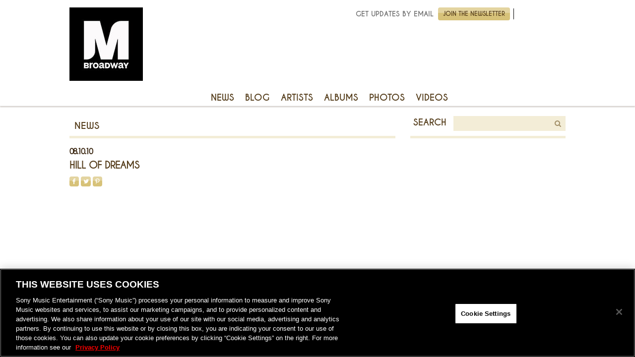

--- FILE ---
content_type: application/javascript; charset=UTF-8
request_url: https://masterworksbroadway.com/wp-content/themes/masterworks-broadway/assets/js/bootstrap.min.js
body_size: 2813
content:
/*!
 * Bootstrap v3.2.0 (http://getbootstrap.com)
 * Copyright 2011-2014 Twitter, Inc.
 * Licensed under MIT (https://github.com/twbs/bootstrap/blob/master/LICENSE)
 */

/*!
 * Generated using the Bootstrap Customizer (http://getbootstrap.com/customize/?id=62f6c9f0bd04ff72dbf4)
 * Config saved to config.json and https://gist.github.com/62f6c9f0bd04ff72dbf4
 */
if("undefined"==typeof jQuery)throw new Error("Bootstrap's JavaScript requires jQuery");+function(t){"use strict";function e(e){return this.each(function(){var n=t(this),s=n.data("bs.carousel"),a=t.extend({},i.DEFAULTS,n.data(),"object"==typeof e&&e),o="string"==typeof e?e:a.slide;s||n.data("bs.carousel",s=new i(this,a)),"number"==typeof e?s.to(e):o?s[o]():a.interval&&s.pause().cycle()})}var i=function(e,i){this.$element=t(e).on("keydown.bs.carousel",t.proxy(this.keydown,this)),this.$indicators=this.$element.find(".carousel-indicators"),this.options=i,this.paused=this.sliding=this.interval=this.$active=this.$items=null,"hover"==this.options.pause&&this.$element.on("mouseenter.bs.carousel",t.proxy(this.pause,this)).on("mouseleave.bs.carousel",t.proxy(this.cycle,this))};i.VERSION="3.2.0",i.DEFAULTS={interval:5e3,pause:"hover",wrap:!0},i.prototype.keydown=function(t){switch(t.which){case 37:this.prev();break;case 39:this.next();break;default:return}t.preventDefault()},i.prototype.cycle=function(e){return e||(this.paused=!1),this.interval&&clearInterval(this.interval),this.options.interval&&!this.paused&&(this.interval=setInterval(t.proxy(this.next,this),this.options.interval)),this},i.prototype.getItemIndex=function(t){return this.$items=t.parent().children(".item"),this.$items.index(t||this.$active)},i.prototype.to=function(e){var i=this,n=this.getItemIndex(this.$active=this.$element.find(".item.active"));return e>this.$items.length-1||0>e?void 0:this.sliding?this.$element.one("slid.bs.carousel",function(){i.to(e)}):n==e?this.pause().cycle():this.slide(e>n?"next":"prev",t(this.$items[e]))},i.prototype.pause=function(e){return e||(this.paused=!0),this.$element.find(".next, .prev").length&&t.support.transition&&(this.$element.trigger(t.support.transition.end),this.cycle(!0)),this.interval=clearInterval(this.interval),this},i.prototype.next=function(){return this.sliding?void 0:this.slide("next")},i.prototype.prev=function(){return this.sliding?void 0:this.slide("prev")},i.prototype.slide=function(e,i){var n=this.$element.find(".item.active"),s=i||n[e](),a=this.interval,o="next"==e?"left":"right",r="next"==e?"first":"last",l=this;if(!s.length){if(!this.options.wrap)return;s=this.$element.find(".item")[r]()}if(s.hasClass("active"))return this.sliding=!1;var d=s[0],h=t.Event("slide.bs.carousel",{relatedTarget:d,direction:o});if(this.$element.trigger(h),!h.isDefaultPrevented()){if(this.sliding=!0,a&&this.pause(),this.$indicators.length){this.$indicators.find(".active").removeClass("active");var c=t(this.$indicators.children()[this.getItemIndex(s)]);c&&c.addClass("active")}var p=t.Event("slid.bs.carousel",{relatedTarget:d,direction:o});return t.support.transition&&this.$element.hasClass("slide")?(s.addClass(e),s[0].offsetWidth,n.addClass(o),s.addClass(o),n.one("bsTransitionEnd",function(){s.removeClass([e,o].join(" ")).addClass("active"),n.removeClass(["active",o].join(" ")),l.sliding=!1,setTimeout(function(){l.$element.trigger(p)},0)}).emulateTransitionEnd(1e3*n.css("transition-duration").slice(0,-1))):(n.removeClass("active"),s.addClass("active"),this.sliding=!1,this.$element.trigger(p)),a&&this.cycle(),this}};var n=t.fn.carousel;t.fn.carousel=e,t.fn.carousel.Constructor=i,t.fn.carousel.noConflict=function(){return t.fn.carousel=n,this},t(document).on("click.bs.carousel.data-api","[data-slide], [data-slide-to]",function(i){var n,s=t(this),a=t(s.attr("data-target")||(n=s.attr("href"))&&n.replace(/.*(?=#[^\s]+$)/,""));if(a.hasClass("carousel")){var o=t.extend({},a.data(),s.data()),r=s.attr("data-slide-to");r&&(o.interval=!1),e.call(a,o),r&&a.data("bs.carousel").to(r),i.preventDefault()}}),t(window).on("load",function(){t('[data-ride="carousel"]').each(function(){var i=t(this);e.call(i,i.data())})})}(jQuery),+function(t){"use strict";function e(e){e&&3===e.which||(t(s).remove(),t(a).each(function(){var n=i(t(this)),s={relatedTarget:this};n.hasClass("open")&&(n.trigger(e=t.Event("hide.bs.dropdown",s)),e.isDefaultPrevented()||n.removeClass("open").trigger("hidden.bs.dropdown",s))}))}function i(e){var i=e.attr("data-target");i||(i=e.attr("href"),i=i&&/#[A-Za-z]/.test(i)&&i.replace(/.*(?=#[^\s]*$)/,""));var n=i&&t(i);return n&&n.length?n:e.parent()}function n(e){return this.each(function(){var i=t(this),n=i.data("bs.dropdown");n||i.data("bs.dropdown",n=new o(this)),"string"==typeof e&&n[e].call(i)})}var s=".dropdown-backdrop",a='[data-toggle="dropdown"]',o=function(e){t(e).on("click.bs.dropdown",this.toggle)};o.VERSION="3.2.0",o.prototype.toggle=function(n){var s=t(this);if(!s.is(".disabled, :disabled")){var a=i(s),o=a.hasClass("open");if(e(),!o){"ontouchstart"in document.documentElement&&!a.closest(".navbar-nav").length&&t('<div class="dropdown-backdrop"/>').insertAfter(t(this)).on("click",e);var r={relatedTarget:this};if(a.trigger(n=t.Event("show.bs.dropdown",r)),n.isDefaultPrevented())return;s.trigger("focus"),a.toggleClass("open").trigger("shown.bs.dropdown",r)}return!1}},o.prototype.keydown=function(e){if(/(38|40|27)/.test(e.keyCode)){var n=t(this);if(e.preventDefault(),e.stopPropagation(),!n.is(".disabled, :disabled")){var s=i(n),o=s.hasClass("open");if(!o||o&&27==e.keyCode)return 27==e.which&&s.find(a).trigger("focus"),n.trigger("click");var r=" li:not(.divider):visible a",l=s.find('[role="menu"]'+r+', [role="listbox"]'+r);if(l.length){var d=l.index(l.filter(":focus"));38==e.keyCode&&d>0&&d--,40==e.keyCode&&d<l.length-1&&d++,~d||(d=0),l.eq(d).trigger("focus")}}}};var r=t.fn.dropdown;t.fn.dropdown=n,t.fn.dropdown.Constructor=o,t.fn.dropdown.noConflict=function(){return t.fn.dropdown=r,this},t(document).on("click.bs.dropdown.data-api",e).on("click.bs.dropdown.data-api",".dropdown form",function(t){t.stopPropagation()}).on("click.bs.dropdown.data-api",a,o.prototype.toggle).on("keydown.bs.dropdown.data-api",a+', [role="menu"], [role="listbox"]',o.prototype.keydown)}(jQuery),+function(t){"use strict";function e(e){return this.each(function(){var n=t(this),s=n.data("bs.collapse"),a=t.extend({},i.DEFAULTS,n.data(),"object"==typeof e&&e);!s&&a.toggle&&"show"==e&&(e=!e),s||n.data("bs.collapse",s=new i(this,a)),"string"==typeof e&&s[e]()})}var i=function(e,n){this.$element=t(e),this.options=t.extend({},i.DEFAULTS,n),this.transitioning=null,this.options.parent&&(this.$parent=t(this.options.parent)),this.options.toggle&&this.toggle()};i.VERSION="3.2.0",i.DEFAULTS={toggle:!0},i.prototype.dimension=function(){var t=this.$element.hasClass("width");return t?"width":"height"},i.prototype.show=function(){if(!this.transitioning&&!this.$element.hasClass("in")){var i=t.Event("show.bs.collapse");if(this.$element.trigger(i),!i.isDefaultPrevented()){var n=this.$parent&&this.$parent.find("> .panel > .in");if(n&&n.length){var s=n.data("bs.collapse");if(s&&s.transitioning)return;e.call(n,"hide"),s||n.data("bs.collapse",null)}var a=this.dimension();this.$element.removeClass("collapse").addClass("collapsing")[a](0),this.transitioning=1;var o=function(){this.$element.removeClass("collapsing").addClass("collapse in")[a](""),this.transitioning=0,this.$element.trigger("shown.bs.collapse")};if(!t.support.transition)return o.call(this);var r=t.camelCase(["scroll",a].join("-"));this.$element.one("bsTransitionEnd",t.proxy(o,this)).emulateTransitionEnd(350)[a](this.$element[0][r])}}},i.prototype.hide=function(){if(!this.transitioning&&this.$element.hasClass("in")){var e=t.Event("hide.bs.collapse");if(this.$element.trigger(e),!e.isDefaultPrevented()){var i=this.dimension();this.$element[i](this.$element[i]())[0].offsetHeight,this.$element.addClass("collapsing").removeClass("collapse").removeClass("in"),this.transitioning=1;var n=function(){this.transitioning=0,this.$element.trigger("hidden.bs.collapse").removeClass("collapsing").addClass("collapse")};return t.support.transition?void this.$element[i](0).one("bsTransitionEnd",t.proxy(n,this)).emulateTransitionEnd(350):n.call(this)}}},i.prototype.toggle=function(){this[this.$element.hasClass("in")?"hide":"show"]()};var n=t.fn.collapse;t.fn.collapse=e,t.fn.collapse.Constructor=i,t.fn.collapse.noConflict=function(){return t.fn.collapse=n,this},t(document).on("click.bs.collapse.data-api",'[data-toggle="collapse"]',function(i){var n,s=t(this),a=s.attr("data-target")||i.preventDefault()||(n=s.attr("href"))&&n.replace(/.*(?=#[^\s]+$)/,""),o=t(a),r=o.data("bs.collapse"),l=r?"toggle":s.data(),d=s.attr("data-parent"),h=d&&t(d);r&&r.transitioning||(h&&h.find('[data-toggle="collapse"][data-parent="'+d+'"]').not(s).addClass("collapsed"),s[o.hasClass("in")?"addClass":"removeClass"]("collapsed")),e.call(o,l)})}(jQuery),+function(t){"use strict";function e(){var t=document.createElement("bootstrap"),e={WebkitTransition:"webkitTransitionEnd",MozTransition:"transitionend",OTransition:"oTransitionEnd otransitionend",transition:"transitionend"};for(var i in e)if(void 0!==t.style[i])return{end:e[i]};return!1}t.fn.emulateTransitionEnd=function(e){var i=!1,n=this;t(this).one("bsTransitionEnd",function(){i=!0});var s=function(){i||t(n).trigger(t.support.transition.end)};return setTimeout(s,e),this},t(function(){t.support.transition=e(),t.support.transition&&(t.event.special.bsTransitionEnd={bindType:t.support.transition.end,delegateType:t.support.transition.end,handle:function(e){return t(e.target).is(this)?e.handleObj.handler.apply(this,arguments):void 0}})})}(jQuery);